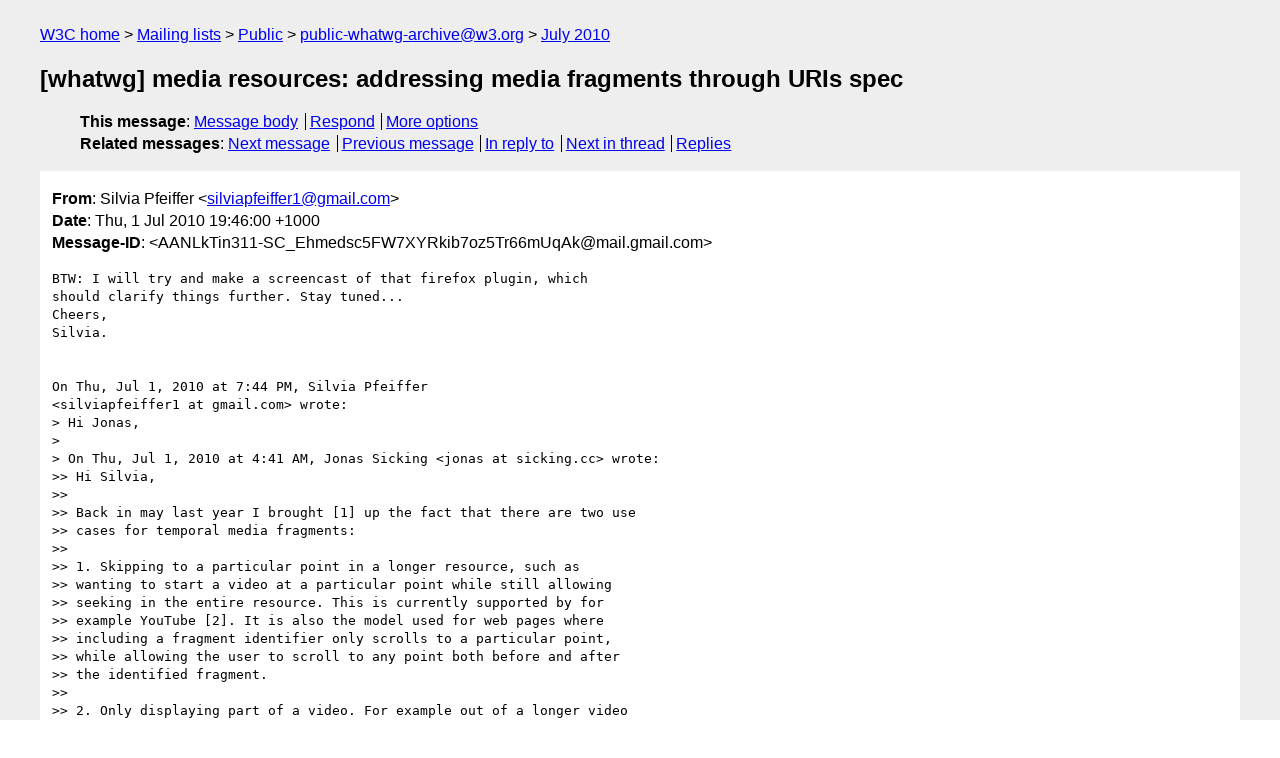

--- FILE ---
content_type: text/html
request_url: https://lists.w3.org/Archives/Public/public-whatwg-archive/2010Jul/0002.html
body_size: 3165
content:
<!DOCTYPE html>
<html xmlns="http://www.w3.org/1999/xhtml" lang="en">
<head>
<meta charset="UTF-8" />
<meta name="viewport" content="width=device-width, initial-scale=1" />
<meta name="generator" content="hypermail 3.0.0, see https://github.com/hypermail-project/hypermail/" />
<title>[whatwg] media resources: addressing media fragments through URIs spec from Silvia Pfeiffer on 2010-07-01 (public-whatwg-archive@w3.org from July 2010)</title>
<meta name="Author" content="Silvia Pfeiffer (silviapfeiffer1&#x40;&#0103;&#0109;&#0097;&#0105;&#0108;&#0046;&#0099;&#0111;&#0109;)" />
<meta name="Subject" content="[whatwg] media resources: addressing media fragments through URIs spec" />
<meta name="Date" content="2010-07-01" />
<link rel="stylesheet" title="Normal view" href="/assets/styles/public.css" />
<link rel="alternate stylesheet" title="Shorter view" 
    href="//www.w3.org/StyleSheets/Mail/style-short.css" />
<link rel="help" href="/Help/" />
<link rel="start" href="../" title= "public-whatwg-archive@w3.org archives" />
</head>
<body class="message">
<header class="head">
<nav class="breadcrumb" id="upper">
  <ul>
    <li><a href="https://www.w3.org/">W3C home</a></li>
    <li><a href="/">Mailing lists</a></li>
    <li><a href="../../">Public</a></li>
    <li><a href="../">public-whatwg-archive@w3.org</a></li>
    <li><a href="./">July 2010</a></li>
  </ul>
</nav>
<h1>[whatwg] media resources: addressing media fragments through URIs spec</h1>
<!-- received="Thu Jul  1 02:46:00 2010" -->
<!-- isoreceived="20100701024600" -->
<!-- sent="Thu, 1 Jul 2010 19:46:00 +1000" -->
<!-- isosent="20100701094600" -->
<!-- name="Silvia Pfeiffer" -->
<!-- email="silviapfeiffer1&#x40;&#0103;&#0109;&#0097;&#0105;&#0108;&#0046;&#0099;&#0111;&#0109;" -->
<!-- subject="[whatwg] media resources: addressing media fragments through URIs spec" -->
<!-- id="AANLkTin311-SC_Ehmedsc5FW7XYRkib7oz5Tr66mUqAk@mail.gmail.com" -->
<!-- charset="UTF-8" -->
<!-- inreplyto="AANLkTiljhBhvMGpWeGPBaPoEDRqj3TeOKr-r-qJO76XM&#64;mail.gmail.com" -->
<!-- expires="-1" -->
<nav id="navbar">
<ul class="links hmenu_container">
<li>
<span class="heading">This message</span>: <ul class="hmenu"><li><a href="#start" id="options1">Message body</a></li>
<li><a href="mailto:public-whatwg-archive&#x40;&#0119;&#0051;&#0046;&#0111;&#0114;&#0103;?Subject=Re%3A%20%5Bwhatwg%5D%20media%20resources%3A%20addressing%20media%20fragments%20through%20URIs%20spec&amp;In-Reply-To=%3CAANLkTin311-SC_Ehmedsc5FW7XYRkib7oz5Tr66mUqAk%40mail.gmail.com%3E&amp;References=%3CAANLkTin311-SC_Ehmedsc5FW7XYRkib7oz5Tr66mUqAk%40mail.gmail.com%3E">Respond</a></li>
<li><a href="#options3">More options</a></li>
</ul></li>
<li>
<span class="heading">Related messages</span>: <ul class="hmenu">
<!-- unext="start" -->
<li><a href="0003.html">Next message</a></li>
<li><a href="0001.html">Previous message</a></li>
<li><a href="0001.html">In reply to</a></li>
<!-- unextthread="start" -->
<li><a href="0009.html">Next in thread</a></li>
<li><a href="#replies">Replies</a></li>
<!-- ureply="end" -->
</ul></li>
</ul>
</nav>
</header>
<!-- body="start" -->
<main class="mail">
<ul class="headers" aria-label="message headers">
<li><span class="from">
<span class="heading">From</span>: Silvia Pfeiffer &lt;<a href="mailto:silviapfeiffer1&#x40;&#0103;&#0109;&#0097;&#0105;&#0108;&#0046;&#0099;&#0111;&#0109;?Subject=Re%3A%20%5Bwhatwg%5D%20media%20resources%3A%20addressing%20media%20fragments%20through%20URIs%20spec&amp;In-Reply-To=%3CAANLkTin311-SC_Ehmedsc5FW7XYRkib7oz5Tr66mUqAk%40mail.gmail.com%3E&amp;References=%3CAANLkTin311-SC_Ehmedsc5FW7XYRkib7oz5Tr66mUqAk%40mail.gmail.com%3E">silviapfeiffer1&#x40;&#0103;&#0109;&#0097;&#0105;&#0108;&#0046;&#0099;&#0111;&#0109;</a>&gt;
</span></li>
<li><span class="date"><span class="heading">Date</span>: Thu, 1 Jul 2010 19:46:00 +1000</span></li>
<li><span class="message-id"><span class="heading">Message-ID</span>: &lt;AANLkTin311-SC_Ehmedsc5FW7XYRkib7oz5Tr66mUqAk&#x40;&#0109;&#0097;&#0105;&#0108;&#0046;&#0103;&#0109;&#0097;&#0105;&#0108;&#0046;&#0099;&#0111;&#0109;&gt;
</span></li>
</ul>
<pre id="start" class="body">
BTW: I will try and make a screencast of that firefox plugin, which
should clarify things further. Stay tuned...
Cheers,
Silvia.


On Thu, Jul 1, 2010 at 7:44 PM, Silvia Pfeiffer
&lt;silviapfeiffer1 at gmail.com&gt; wrote:
&gt; Hi Jonas,
&gt;
&gt; On Thu, Jul 1, 2010 at 4:41 AM, Jonas Sicking &lt;jonas at sicking.cc&gt; wrote:
&gt;&gt; Hi Silvia,
&gt;&gt;
&gt;&gt; Back in may last year I brought [1] up the fact that there are two use
&gt;&gt; cases for temporal media fragments:
&gt;&gt;
&gt;&gt; 1. Skipping to a particular point in a longer resource, such as
&gt;&gt; wanting to start a video at a particular point while still allowing
&gt;&gt; seeking in the entire resource. This is currently supported by for
&gt;&gt; example YouTube [2]. It is also the model used for web pages where
&gt;&gt; including a fragment identifier only scrolls to a particular point,
&gt;&gt; while allowing the user to scroll to any point both before and after
&gt;&gt; the identified fragment.
&gt;&gt;
&gt;&gt; 2. Only displaying part of a video. For example out of a longer video
&gt;&gt; from a discussion panel, only displaying the part where a specific
&gt;&gt; topic is discussed.
&gt;&gt;
&gt;&gt; While there seemed to be agreement [3][4] that these are in fact two
&gt;&gt; separate use cases, it seems like the media fragments draft is only
&gt;&gt; attempting to address one. Additionally, it only addresses the one
&gt;&gt; that has the least precedence as far as current technologies on the
&gt;&gt; web goes.
&gt;&gt;
&gt;&gt; Was this an intentional omission? Is it planned to solve use case 1
&gt;&gt; above in a future revision?
&gt;&gt;
&gt;&gt; [1] <a href="https://lists.whatwg.org/htdig.cgi/whatwg-whatwg.org/2009-May/019596.html">http://lists.whatwg.org/htdig.cgi/whatwg-whatwg.org/2009-May/019596.html</a>
&gt;&gt; [2] <a href="https://www.youtube.com/watch?v=fyQrKvc7_NU#t=201">http://www.youtube.com/watch?v=fyQrKvc7_NU#t=201</a>
&gt;&gt; [3] <a href="https://lists.whatwg.org/htdig.cgi/whatwg-whatwg.org/2009-May/019718.html">http://lists.whatwg.org/htdig.cgi/whatwg-whatwg.org/2009-May/019718.html</a>
&gt;&gt; [4] <a href="https://lists.whatwg.org/htdig.cgi/whatwg-whatwg.org/2009-May/019721.html">http://lists.whatwg.org/htdig.cgi/whatwg-whatwg.org/2009-May/019721.html</a>
&gt;
&gt;
&gt; I think you may have misunderstood the specification. Use case 1 is
&gt; indeed the main use case being addressed in the specification. There
&gt; is a Firefox plugin implementation[1] of the specification that shows
&gt; exactly use case 1 in a video element - a URI with a fragment such as
&gt; video.ogv#t=40,50 is being included in a &lt;video&gt; element and the
&gt; effect is that the video is displayed from 40s to 50s, but the
&gt; transport bar (or controls) are still those of the complete resource,
&gt; so you can still seek to any position.
&gt;
&gt; To be sure, this is just a recommendation of how it is supposed to be
&gt; implemented (see
&gt; <a href="http://www.w3.org/TR/media-frags/#media-fragment-display">http://www.w3.org/TR/media-frags/#media-fragment-display</a>). The group
&gt; only defined what URIs look like that point to such a segment - it
&gt; cannot prescribe what an application (such as a HTML document) does
&gt; with the URI. I would propose that this discussion should be had about
&gt; HTML5 and a sentence be added to the HTML5 spec on how UAs are
&gt; expected to deal with such segments.
&gt;
&gt; Further, if you are indeed only interested in a subpart of the
&gt; original media resource and want to completely blend out all context
&gt; (i.e. all other bits of the media resource), you should be using the
&gt; URI query addressing method instead of the URI fragment, e.g.
&gt; video.ogv?t=40,50. This URI is supposed to create a new resource that
&gt; consist only of the segment - it will only do so, of course, if your
&gt; server supports this functionality.
&gt;
&gt; All of this is described in more detail in the spec [2]. If that is
&gt; unclear or anything is confusing, please do point it out so it can be
&gt; fixed.
&gt;
&gt; Best Regards,
&gt; Silvia.
&gt;
&gt;
&gt;
&gt; [1] <a href="http://www.w3.org/2008/WebVideo/Fragments/code/plugin/">http://www.w3.org/2008/WebVideo/Fragments/code/plugin/</a> (expect some bugs)
&gt; [2] <a href="http://www.w3.org/TR/media-frags/">http://www.w3.org/TR/media-frags/</a>
&gt;
</pre>
<p class="received"><span class="heading">Received on</span> Thursday,  1 July 2010 02:46:00 UTC</p>
</main>
<!-- body="end" -->
<footer class="foot">
<nav id="navbarfoot">
<ul class="links hmenu_container">
<li><span class="heading">This message</span>: <span class="message_body"><a href="#start">Message body</a></span></li>
<!-- lnext="start" -->
<li><span class="heading">Next message</span>: <a href="0003.html">Kornel Lesinski: "[whatwg] HTML 5 : The Youtube response"</a></li>
<li><span class="heading">Previous message</span>: <a href="0001.html">Silvia Pfeiffer: "[whatwg] media resources: addressing media fragments through URIs spec"</a></li>
<li><span class="heading">In reply to</span>: <a href="0001.html">Silvia Pfeiffer: "[whatwg] media resources: addressing media fragments through URIs spec"</a></li>
<!-- lnextthread="start" -->
<li><span class="heading">Next in thread</span>: <a href="0009.html">Jonas Sicking: "[whatwg] media resources: addressing media fragments through URIs spec"</a></li>
<li id="replies"><span class="heading">Reply</span>: <a href="0009.html">Jonas Sicking: "[whatwg] media resources: addressing media fragments through URIs spec"</a></li>
<!-- lreply="end" -->
</ul>
<ul class="links hmenu_container">
<li id="options3"><span class="heading">Mail actions</span>: <ul class="hmenu"><li><a href="mailto:public-whatwg-archive&#x40;&#0119;&#0051;&#0046;&#0111;&#0114;&#0103;?Subject=Re%3A%20%5Bwhatwg%5D%20media%20resources%3A%20addressing%20media%20fragments%20through%20URIs%20spec&amp;In-Reply-To=%3CAANLkTin311-SC_Ehmedsc5FW7XYRkib7oz5Tr66mUqAk%40mail.gmail.com%3E&amp;References=%3CAANLkTin311-SC_Ehmedsc5FW7XYRkib7oz5Tr66mUqAk%40mail.gmail.com%3E">respond to this message</a></li>
<li><a href="mailto:public-whatwg-archive&#x40;&#0119;&#0051;&#0046;&#0111;&#0114;&#0103;">mail a new topic</a></li></ul></li>
<li><span class="heading">Contemporary messages sorted</span>: <ul class="hmenu"><li><a href="index.html#msg2">by date</a></li>
<li><a href="thread.html#msg2">by thread</a></li>
<li><a href="subject.html#msg2">by subject</a></li>
<li><a href="author.html#msg2">by author</a></li>
</ul></li>
<li><span class="heading">Help</span>: [ <a href=
   "/Help/" accesskey="h" rel="help">How to use the archives</a> ] [ <a href=
   "https://www.w3.org/Search/Mail/Public/search?type-index=public-whatwg-archive&amp;index-type=t">Search in the archives</a> ]
</li>
</ul>
</nav>
<!-- trailer="footer" -->
<p class="colophon">
This archive was generated by <a href="https://github.com/hypermail-project/hypermail/">hypermail 3.0.0</a>: Saturday, 26 August 2023 22:10:56 UTC
</p>
</footer>
</body>
</html>


--- FILE ---
content_type: text/css
request_url: https://www.w3.org/StyleSheets/Mail/style-short.css
body_size: -299
content:
.foot, #upper {
  display:none;
}
